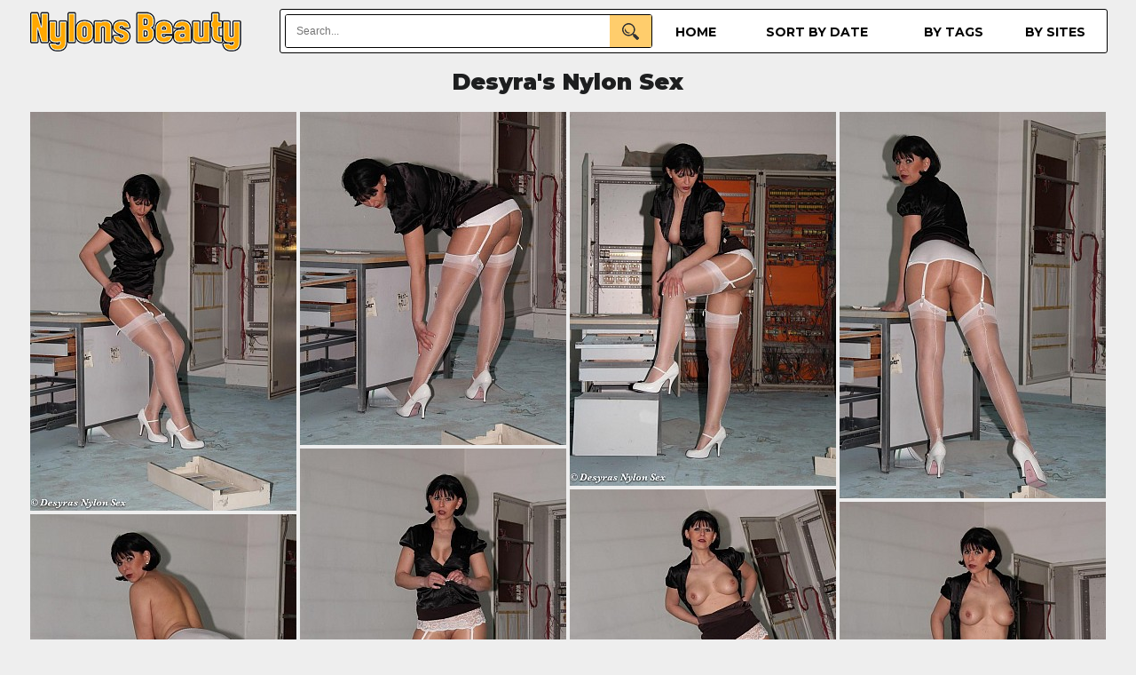

--- FILE ---
content_type: text/html; charset=UTF-8
request_url: https://nylonsbeauty.com/content/desyra-nylon/desyra-wore-nylon-stockings-over-glossy/index.html
body_size: 4362
content:
<!doctype html>
<html lang="en">
<head>
<meta http-equiv="Content-Language" content="en">
<meta name="referrer" content="origin">
<meta http-equiv="Content-Type" content="text/html; charset=UTF-8">
<meta name="viewport" content="width=device-width, initial-scale=1">
<title>NylonsBeauty Desyra's Nylon Sex</title>
<meta name="description" content="'.$head.'">
<meta name="theme-color" content="#ffffff"/>
<link rel="stylesheet" href="/css2.css">
<link rel="shortcut icon" href="/favicon.ico">
<script src="https://cdnjs.cloudflare.com/ajax/libs/jquery/3.6.0/jquery.min.js"></script>
<script src="/lib/isotope.pkgd.min.js"></script>
<script src="/lib/packery-mode.pkgd.min.js"></script>
<link rel="preconnect" href="https://fonts.gstatic.com">
<link href="https://fonts.googleapis.com/css2?family=Montserrat:wght@400;700;900&display=swap" rel="stylesheet"> 
<!-- Google tag (gtag.js) -->
<script async src="https://www.googletagmanager.com/gtag/js?id=G-5GW4DMW1T4"></script>
<script>
  window.dataLayer = window.dataLayer || [];
  function gtag(){dataLayer.push(arguments);}
  gtag('js', new Date());

  gtag('config', 'G-5GW4DMW1T4');
</script>
<script type="text/javascript">
$(document).ready(function() {
"use strict";
var inProgress = false;
var startFrom = 20;
var Module = 'content';
var DirName = '/content/desyra-nylon/desyra-wore-nylon-stockings-over-glossy';
var Tags = 'layers|shiny|stockings|brunette|milf';
var perPage = '20';
function c(){return $(window).scrollTop()>$(document).height()-$(window).height()-200}
    $(window).scroll(function() {
        if(c() && !inProgress) {
            var $grid = $('.grid').isotope({
					  layoutMode: 'packery',
					  itemSelector: '.grid-item'
            });
        $.ajax({
            url: "/obrabotchik2.php",
            method: 'POST',
            data: {'startFrom':startFrom, 'Module':Module, 'DirName':DirName, 'Tags':Tags, 'perPage':perPage},
            beforeSend: function() {
	            inProgress = true;
			},
			success: function(txt){
				if (txt.indexOf('jpg') > -1)
				{
                    var $items = $(txt);
                        $grid.append($items)
                        .isotope('appended',$items);
					inProgress = false;
					startFrom += parseInt(perPage);
				}
			}
			
            });
		}
    });
});
</script>
</head>
<body>
<!--main block-->
<!--top menu-->
		<div class="topmenu">
			<div class="top_logo">
				<a href="/">
					<img src="/images/m_logo.png" width="243" height="50" alt="Nylons Beauty">
				</a>
			</div>
			<div class="menu">
				<div class="main-menu">
					<li ><a href="/">Home</a></li>
					<li ><a href="/last/">Sort by date</a></li>
					<li ><a href="/categories/">by tags</a></li>
					<li ><a href="/sites/">by sites</a></li>
				</div>
				<div class="search-form">
					<form action="/search/">
						<input name="q" class="search-text" type="text" value="" placeholder="Search..." />
						<input class="search-btn" type="submit" />
					</form>
				</div>
			</div>
		</div>
<!--top menu end-->
 <div class="clear"></div>
 <!--main thumbs block-->
<!--main thumbs block end-->
<!--main contact form-->
<!--end main contact form-->

<!--content gallery-->
<h1>Desyra&#039;s Nylon Sex</h1>
<div class="grid">
<div class="grid-item"><a href="/content/desyra-nylon/desyra-wore-nylon-stockings-over-glossy/1.html"><img src="/content/desyra-nylon/desyra-wore-nylon-stockings-over-glossy/t1.jpg" width="300" height="449" alt="full size"></a></div>
<div class="grid-item"><a href="/content/desyra-nylon/desyra-wore-nylon-stockings-over-glossy/2.html"><img src="/content/desyra-nylon/desyra-wore-nylon-stockings-over-glossy/t2.jpg" width="300" height="375" alt="full size"></a></div>
<div class="grid-item"><a href="/content/desyra-nylon/desyra-wore-nylon-stockings-over-glossy/3.html"><img src="/content/desyra-nylon/desyra-wore-nylon-stockings-over-glossy/t3.jpg" width="300" height="421" alt="full size"></a></div>
<div class="grid-item"><a href="/content/desyra-nylon/desyra-wore-nylon-stockings-over-glossy/4.html"><img src="/content/desyra-nylon/desyra-wore-nylon-stockings-over-glossy/t4.jpg" width="300" height="435" alt="full size"></a></div>
<div class="grid-item"><a href="/content/desyra-nylon/desyra-wore-nylon-stockings-over-glossy/5.html"><img src="/content/desyra-nylon/desyra-wore-nylon-stockings-over-glossy/t5.jpg" width="300" height="427" alt="full size"></a></div>
<div class="grid-item"><a href="/content/desyra-nylon/desyra-wore-nylon-stockings-over-glossy/6.html"><img src="/content/desyra-nylon/desyra-wore-nylon-stockings-over-glossy/t6.jpg" width="300" height="400" alt="full size"></a></div>
<div class="grid-item"><a href="/content/desyra-nylon/desyra-wore-nylon-stockings-over-glossy/7.html"><img src="/content/desyra-nylon/desyra-wore-nylon-stockings-over-glossy/t7.jpg" width="300" height="428" alt="full size"></a></div>
<div class="grid-item"><a href="/content/desyra-nylon/desyra-wore-nylon-stockings-over-glossy/8.html"><img src="/content/desyra-nylon/desyra-wore-nylon-stockings-over-glossy/t8.jpg" width="300" height="427" alt="full size"></a></div>
<div class="grid-item"><a href="/content/desyra-nylon/desyra-wore-nylon-stockings-over-glossy/9.html"><img src="/content/desyra-nylon/desyra-wore-nylon-stockings-over-glossy/t9.jpg" width="300" height="449" alt="full size"></a></div>
<div class="grid-item"><a href="/content/desyra-nylon/desyra-wore-nylon-stockings-over-glossy/10.html"><img src="/content/desyra-nylon/desyra-wore-nylon-stockings-over-glossy/t10.jpg" width="300" height="415" alt="full size"></a></div>
<div class="grid-item"><a href="/content/desyra-nylon/desyra-wore-nylon-stockings-over-glossy/11.html"><img src="/content/desyra-nylon/desyra-wore-nylon-stockings-over-glossy/t11.jpg" width="300" height="300" alt="full size"></a></div>
<div class="grid-item"><a href="/content/desyra-nylon/desyra-wore-nylon-stockings-over-glossy/12.html"><img src="/content/desyra-nylon/desyra-wore-nylon-stockings-over-glossy/t12.jpg" width="300" height="449" alt="full size"></a></div>
</div>
<div class="clear"></div>
<div class="foot_place">
<div class="lnjoin">
<div class="lnleft">Desyra wore nylon stockings over glossy pantyhose for showing off herself</div>
<div class="lnright"><a href="https://easyhotpics.com/go/desyra-nylon" class="join">Join now</a></div>
</div>
<div class="relate">
<div class="moretxt">Related galleries</div>
<div class="view-tags">In categories: <a href="/layers/" title="layers">layers</a>, <a href="/shiny/" title="shiny">shiny</a>, <a href="/stockings/" title="stockings">stockings</a>, <a href="/brunette/" title="brunette">brunette</a>, <a href="/milf/" title="milf">milf</a></div>
</div>
</div>
<div class="grid">
<div class="grid-item"><a href="/content/glosstightsglamour/brunette-girl-bonnie-bellotti-in-wine-dress/index.html"><img src="/content/glosstightsglamour/brunette-girl-bonnie-bellotti-in-wine-dress//t6.jpg" width="300" height="428" alt="Brunette girl Bonnie Bellotti in wine dress with black glossy tights undressed"></a></div>
<div class="grid-item"><a href="/content/sheerandlace/amalia-davis-in-a-black-seamless/index.html"><img src="/content/sheerandlace/amalia-davis-in-a-black-seamless//t12.jpg" width="300" height="199" alt="Amalia Davis in a black seamless bodystocking takes off her shoes and skirt"></a></div>
<div class="grid-item">
<div class="conc" data-fallback-link="https://easyhotpics.com/go/holy_red" data-fallback-img="/images/fap4.jpg">
<script type="text/javascript">
  atOptions = {
  	'key' : '55f6f786415c98cbf3619f03b4203d86',
  	'format' : 'iframe',
  	'height' : 250,
  	'width' : 300,
  	'params' : {}
  };
</script>
<script
  type="text/javascript"
  src="https://millsuspect.com/55f6f786415c98cbf3619f03b4203d86/invoke.js"
></script>
<script>
  window.addEventListener('load', function() {
    setTimeout(function() {
      document.querySelectorAll('.conc').forEach(function(container) {
        var hasNonScript = Array.from(container.childNodes).some(function(node) {
          return node.nodeType !== Node.TEXT_NODE &&
                 node.nodeType !== Node.COMMENT_NODE &&
                 (node.nodeType !== Node.ELEMENT_NODE || node.tagName !== 'SCRIPT');
        });

        if (!hasNonScript) {
          var link = container.getAttribute('data-fallback-link');
          var imgSrc = container.getAttribute('data-fallback-img');

          var a = document.createElement('a');
          a.href = link;
          a.target = "_blank";
          a.rel = "noopener";

          var img = document.createElement('img');
          img.src = imgSrc;
          img.alt = "";
          img.style.width = '300px';
          img.style.height = '250px';
          img.style.objectFit = 'cover';
          img.loading = "lazy";

          a.appendChild(img);
          container.appendChild(a);
        }
      });
    }, 1500);
  });
</script>
</div>
</div>
<div class="grid-item"><a href="/content/glosstightsglamour/busty-brunette-roxy-mendez-in-black-glossy/index.html"><img src="/content/glosstightsglamour/busty-brunette-roxy-mendez-in-black-glossy//t5.jpg" width="300" height="450" alt="Busty brunette Roxy Mendez in black glossy pantyhose on the bed"></a></div>
<div class="grid-item"><a href="/content/claudechristian/busty-brunette-zara-bound-in-pantyhose/index.html"><img src="/content/claudechristian/busty-brunette-zara-bound-in-pantyhose//t8.jpg" width="300" height="199" alt="Busty brunette Zara bound in pantyhose"></a></div>
<div class="grid-item"><a href="/content/nylonjane/sexy-milf-nylon-jane-gives-footjob-for/index.html"><img src="/content/nylonjane/sexy-milf-nylon-jane-gives-footjob-for//t15.jpg" width="300" height="452" alt="Sexy Milf Nylon Jane gives footjob for tgirl with her silky nylon stockings"></a></div>
<div class="grid-item"><a href="/content/glosstightsglamour/stephanie-bonham-carter-in-black-glossy/index.html"><img src="/content/glosstightsglamour/stephanie-bonham-carter-in-black-glossy//t6.jpg" width="300" height="450" alt="Stephanie Bonham Carter in black glossy pantyhose"></a></div>
<div class="grid-item"><a href="/content/jbvideo/beautiful-milf-shows-her-sexy-legs-in/index.html"><img src="/content/jbvideo/beautiful-milf-shows-her-sexy-legs-in//t10.jpg" width="300" height="450" alt="Beautiful MILF shows her sexy legs in pantyhose"></a></div>
<div class="grid-item">
<div class="conc" data-fallback-link="https://easyhotpics.com/go/hotwifenikole" data-fallback-img="/images/fap2.gif">
<script type="text/javascript">
  atOptions = {
  	'key' : '55f6f786415c98cbf3619f03b4203d86',
  	'format' : 'iframe',
  	'height' : 250,
  	'width' : 300,
  	'params' : {}
  };
</script>
<script
  type="text/javascript"
  src="https://millsuspect.com/55f6f786415c98cbf3619f03b4203d86/invoke.js"
></script>
<script>
  window.addEventListener('load', function() {
    setTimeout(function() {
      document.querySelectorAll('.conc').forEach(function(container) {
        var hasNonScript = Array.from(container.childNodes).some(function(node) {
          return node.nodeType !== Node.TEXT_NODE &&
                 node.nodeType !== Node.COMMENT_NODE &&
                 (node.nodeType !== Node.ELEMENT_NODE || node.tagName !== 'SCRIPT');
        });

        if (!hasNonScript) {
          var link = container.getAttribute('data-fallback-link');
          var imgSrc = container.getAttribute('data-fallback-img');

          var a = document.createElement('a');
          a.href = link;
          a.target = "_blank";
          a.rel = "noopener";

          var img = document.createElement('img');
          img.src = imgSrc;
          img.alt = "";
          img.style.width = '300px';
          img.style.height = '250px';
          img.style.objectFit = 'cover';
          img.loading = "lazy";

          a.appendChild(img);
          container.appendChild(a);
        }
      });
    }, 1500);
  });
</script>
</div>
</div>
<div class="grid-item"><a href="/content/upskirtglamour/hot-brunette-amber-belle-in-a-tight-mini/index.html"><img src="/content/upskirtglamour/hot-brunette-amber-belle-in-a-tight-mini//t4.jpg" width="300" height="450" alt="Hot brunette Amber Belle in a tight mini dress and black glossy tights"></a></div>
<div class="grid-item"><a href="/content/sheerandlace/blonde-milf-lena-love-doesnt-wear-underwear/index.html"><img src="/content/sheerandlace/blonde-milf-lena-love-doesnt-wear-underwear//t1.jpg" width="300" height="450" alt="Blonde MILF Lena Love doesn&#039;t wear underwear under her sheer seamless pantyhose in the office"></a></div>
<div class="grid-item"><a href="/content/amanda/mature-amanda-in-black-nylon-stockings/index.html"><img src="/content/amanda/mature-amanda-in-black-nylon-stockings//t4.jpg" width="300" height="450" alt="Mature Amanda in black nylon stockings and high heels show off her legs outdoors"></a></div>
<div class="grid-item"><a href="/content/desyra-nylon/milf-desyra-wearing-stockings-over-sheer/index.html"><img src="/content/desyra-nylon/milf-desyra-wearing-stockings-over-sheer//t11.jpg" width="300" height="417" alt="MILF Desyra, wearing stockings over sheer pantyhose, removes corset to show big tits"></a></div>
<div class="grid-item"><a href="/content/desyra-nylon/desyra-noir-dressed-only-in-pantyhose/index.html"><img src="/content/desyra-nylon/desyra-noir-dressed-only-in-pantyhose//t2.jpg" width="300" height="200" alt="Desyra Noir dressed only in pantyhose poses on the stairs she turns her back to show fashion pattern on sheer nylon on her legs"></a></div>
<div class="grid-item">
<div class="conc" data-fallback-link="https://easyhotpics.com/go/dreamgirl" data-fallback-img="/images/fap3.gif">
<script type="text/javascript">
  atOptions = {
  	'key' : '55f6f786415c98cbf3619f03b4203d86',
  	'format' : 'iframe',
  	'height' : 250,
  	'width' : 300,
  	'params' : {}
  };
</script>
<script
  type="text/javascript"
  src="https://millsuspect.com/55f6f786415c98cbf3619f03b4203d86/invoke.js"
></script>
<script>
  window.addEventListener('load', function() {
    setTimeout(function() {
      document.querySelectorAll('.conc').forEach(function(container) {
        var hasNonScript = Array.from(container.childNodes).some(function(node) {
          return node.nodeType !== Node.TEXT_NODE &&
                 node.nodeType !== Node.COMMENT_NODE &&
                 (node.nodeType !== Node.ELEMENT_NODE || node.tagName !== 'SCRIPT');
        });

        if (!hasNonScript) {
          var link = container.getAttribute('data-fallback-link');
          var imgSrc = container.getAttribute('data-fallback-img');

          var a = document.createElement('a');
          a.href = link;
          a.target = "_blank";
          a.rel = "noopener";

          var img = document.createElement('img');
          img.src = imgSrc;
          img.alt = "";
          img.style.width = '300px';
          img.style.height = '250px';
          img.style.objectFit = 'cover';
          img.loading = "lazy";

          a.appendChild(img);
          container.appendChild(a);
        }
      });
    }, 1500);
  });
</script>
</div>
</div>
<div class="grid-item"><a href="/content/phwomen/gorgeous-leggy-woman-in-platino/index.html"><img src="/content/phwomen/gorgeous-leggy-woman-in-platino//t2.jpg" width="300" height="291" alt="Gorgeous leggy woman in Platino Cleancut Glossy pantyhose with no any other clothes"></a></div>
<div class="grid-item"><a href="/content/jenysmith/gorgeous-lady-jeny-spreads-her-legs-in/index.html"><img src="/content/jenysmith/gorgeous-lady-jeny-spreads-her-legs-in//t7.jpg" width="300" height="450" alt="Gorgeous lady Jeny spreads her legs in stockings to let her pussy be licked"></a></div>
<div class="grid-item"><a href="/content/roni/sexy-milf-roni-ford-in-pantyhose-without/index.html"><img src="/content/roni/sexy-milf-roni-ford-in-pantyhose-without//t6.jpg" width="300" height="375" alt="Sexy milf Roni Ford in pantyhose without panties shows seductive poses outdoors"></a></div>
<div class="grid-item"><a href="/content/phwomen/brunette-girl-nude-in-black-pantyhose/index.html"><img src="/content/phwomen/brunette-girl-nude-in-black-pantyhose//t5.jpg" width="300" height="400" alt="Brunette girl nude in black pantyhose posing in the bathroom"></a></div>
<div class="grid-item"><a href="/content/roni/mature-business-lady-roni-takess-of-her/index.html"><img src="/content/roni/mature-business-lady-roni-takess-of-her//t3.jpg" width="300" height="450" alt="Mature business lady Roni takess of her suit and pantyhose for showing her gorgeous body"></a></div>
<div class="grid-item">
<div class="conc" data-fallback-link="https://easyhotpics.com/go/melissadeluxe" data-fallback-img="/images/fap1.gif">
<script type="text/javascript">
  atOptions = {
  	'key' : '55f6f786415c98cbf3619f03b4203d86',
  	'format' : 'iframe',
  	'height' : 250,
  	'width' : 300,
  	'params' : {}
  };
</script>
<script
  type="text/javascript"
  src="https://millsuspect.com/55f6f786415c98cbf3619f03b4203d86/invoke.js"
></script>
<script>
  window.addEventListener('load', function() {
    setTimeout(function() {
      document.querySelectorAll('.conc').forEach(function(container) {
        var hasNonScript = Array.from(container.childNodes).some(function(node) {
          return node.nodeType !== Node.TEXT_NODE &&
                 node.nodeType !== Node.COMMENT_NODE &&
                 (node.nodeType !== Node.ELEMENT_NODE || node.tagName !== 'SCRIPT');
        });

        if (!hasNonScript) {
          var link = container.getAttribute('data-fallback-link');
          var imgSrc = container.getAttribute('data-fallback-img');

          var a = document.createElement('a');
          a.href = link;
          a.target = "_blank";
          a.rel = "noopener";

          var img = document.createElement('img');
          img.src = imgSrc;
          img.alt = "";
          img.style.width = '300px';
          img.style.height = '250px';
          img.style.objectFit = 'cover';
          img.loading = "lazy";

          a.appendChild(img);
          container.appendChild(a);
        }
      });
    }, 1500);
  });
</script>
</div>
</div>
<div class="grid-item"><a href="/content/phwomen/blonde-milf-abigail-toyne-in-black-sheer/index.html"><img src="/content/phwomen/blonde-milf-abigail-toyne-in-black-sheer//t8.jpg" width="300" height="199" alt="Blonde MILF Abigail Toyne in black sheer pantyhose lifts up her little skirt to show off her goodies"></a></div>
<div class="grid-item"><a href="/content/nylonup/brunette-mistress-alexya-in-black/index.html"><img src="/content/nylonup/brunette-mistress-alexya-in-black//t6.jpg" width="300" height="450" alt="Brunette mistress Alexya in black pantyhose plays with dildo"></a></div>
<div class="grid-item"><a href="/content/glosstightsglamour/monika-lara-smith-in-black-ultra-gloss-back/index.html"><img src="/content/glosstightsglamour/monika-lara-smith-in-black-ultra-gloss-back//t6.jpg" width="300" height="450" alt="Monika Lara Smith in black ultra gloss, back panel tights"></a></div>
</div>
<div class="relate">
<div class="moretxt">
Want to continue? Explore external picks:</div>
</div>
<div class="gallery-container">
<div class="image-item"><a target="_blank" rel="noopener noreferrer" href="https://nyloner.com"><img src="/th_top/nyloner.com.jpg?t=1769668919" alt="Pantyhose site Pantyhose Blog"></a><div class="image-title">Pantyhose Blog</div></div>
<div class="image-item"><a target="_blank" rel="noopener noreferrer" href="https://pantyhoseon.com"><img src="/th_top/pantyhoseon.com.jpg?t=1769668919" alt="Pantyhose site Pantyhose On"></a><div class="image-title">Pantyhose On</div></div>
<div class="image-item"><a target="_blank" rel="noopener noreferrer" href="https://pantyhose1.net"><img src="/th_top/pantyhose1.net.jpg?t=1769668919" alt="Pantyhose site Pantyhose One Net"></a><div class="image-title">Pantyhose One Net</div></div>
<div class="image-item"><a target="_blank" rel="noopener noreferrer" href="https://pantyhosecharm.com"><img src="/th_top/pantyhosecharm.com.jpg?t=1769668919" alt="Pantyhose site Pantyhose Charm"></a><div class="image-title">Pantyhose Charm</div></div>
<div class="image-item"><a target="_blank" rel="noopener noreferrer" href="https://pantyhoseshow.com"><img src="/th_top/pantyhoseshow.com.jpg?t=1769668919" alt="Pantyhose site Pantyhose Show"></a><div class="image-title">Pantyhose Show</div></div></div>
<!--content pics end-->

<!--main block end-->

<a href="#" id="toTop"></a>
<!--footer-->
<div class="clear"></div>
<div class = "foot_place">
</div>
<div class="m-cont-foot">
<p>More galleries with this person you can find <a href="https://easyhotpics.com/go/desyra-nylon" rel="noreferrer">HERE</a></p></div>
<!--footer end-->
<script type="text/javascript">
$('.grid').isotope({
  layoutMode: 'packery',
  itemSelector: '.grid-item'
});

$(function() {
    $.fn.scrollToTop = function() {
        $(this).hide().removeAttr("href");
        if ($(window).scrollTop() != "0") {
            $(this).fadeIn("slow")
        }
        var scrollDiv = $(this);
        $(window).scroll(function() {
            if ($(window).scrollTop() == "0") {
                $(scrollDiv).fadeOut("slow")
            } else {
                $(scrollDiv).fadeIn("slow")
            }
        });
        $(this).click(function() {
            $("html, body").animate({scrollTop: 0}, "slow")
        })
    }
});
$(function() {
    $("#toTop").scrollToTop();
});
</script>
<script type='text/javascript' src='//millsuspect.com/f1/cb/30/f1cb302b9020da5e7b654bd46bbd6c58.js'></script>
<script defer src="https://static.cloudflareinsights.com/beacon.min.js/vcd15cbe7772f49c399c6a5babf22c1241717689176015" integrity="sha512-ZpsOmlRQV6y907TI0dKBHq9Md29nnaEIPlkf84rnaERnq6zvWvPUqr2ft8M1aS28oN72PdrCzSjY4U6VaAw1EQ==" data-cf-beacon='{"version":"2024.11.0","token":"54abb22734114bd4b96f7f00de151f5d","r":1,"server_timing":{"name":{"cfCacheStatus":true,"cfEdge":true,"cfExtPri":true,"cfL4":true,"cfOrigin":true,"cfSpeedBrain":true},"location_startswith":null}}' crossorigin="anonymous"></script>
</body>
</html>